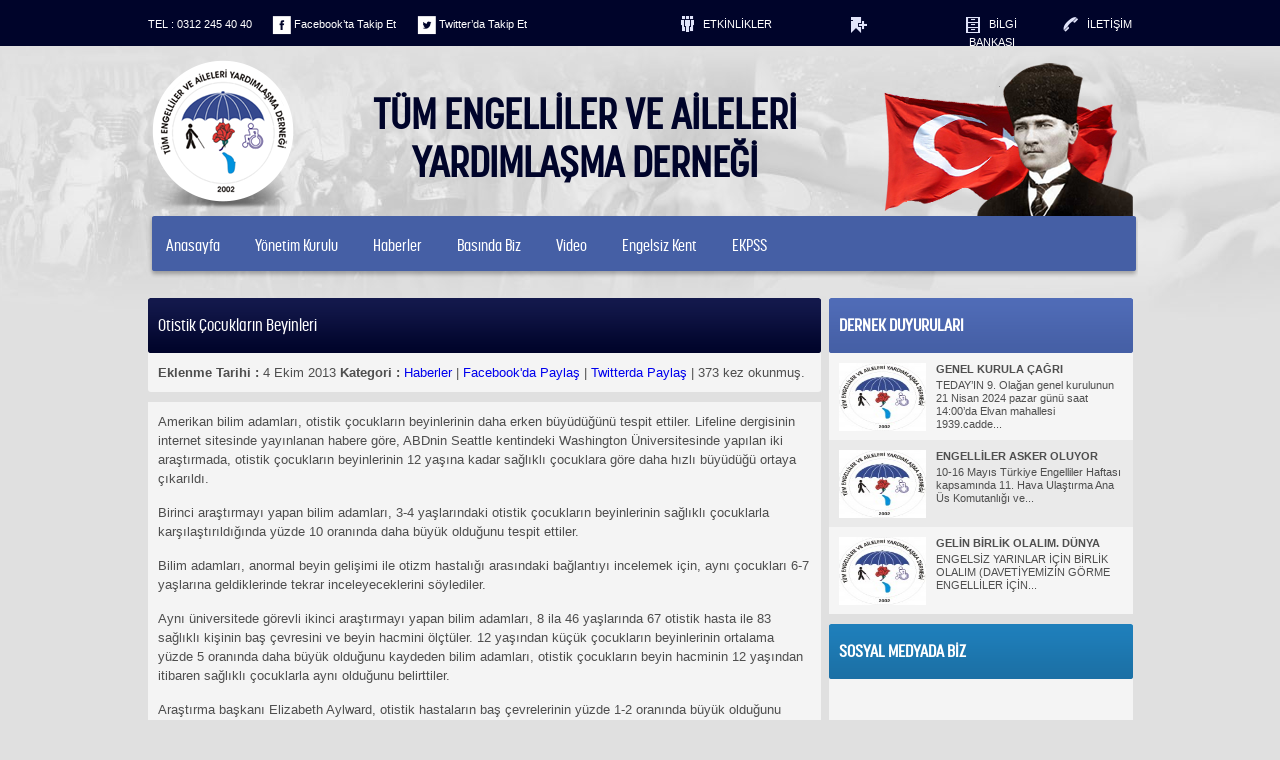

--- FILE ---
content_type: text/html; charset=UTF-8
request_url: https://www.teday.org/otistik-cocuklarin-beyinleri/
body_size: 17200
content:
<!doctype html>
<html>
<head>
<meta charset="utf-8">


	<!-- Styles -->
	<link rel="stylesheet" href="https://www.teday.org/wp-content/themes/dernek/lib/styles/reset.css" type="text/css" />
	<link rel="stylesheet" href="https://www.teday.org/wp-content/themes/dernek/lib/styles/custom.css" type="text/css" />
  
        <!-- Scripts -->

    <!-- Scripts -->
	<script type="text/javascript" src="https://www.teday.org/wp-content/themes/dernek/lib/scripts/jquery.min.js"></script>
    <script type="text/javascript" src="https://www.teday.org/wp-content/themes/dernek/lib/scripts/jquery-ui.min.js"></script>
    <script type="text/javascript" src="https://www.teday.org/wp-content/themes/dernek/lib/scripts/custom.js"></script>


	<style type="text/css">
.duyuru_kutu:nth-child(even) {}
.duyuru_kutu:nth-child(odd){ background-color:#eaeaea}
	</style>

    	<style>img:is([sizes="auto" i], [sizes^="auto," i]) { contain-intrinsic-size: 3000px 1500px }</style>
	
		<!-- All in One SEO 4.9.3 - aioseo.com -->
		<title>Otistik Çocukların Beyinleri | TEDAY TÜM ENGELLİLER VE AİLELERİ YARDIMLAŞMA DERNEĞİ ETİMESGUT ANKARA -</title>
	<meta name="description" content="Otistik Çocukların Beyinleri Amerikan bilim adamları, otistik çocukların beyinlerinin daha erken büyüdüğünü tespit ettiler. Lifeline dergisinin internet sitesinde yayınlanan habere göre, ABDnin Seattle kentindeki Washington Üniv" />
	<meta name="robots" content="max-image-preview:large" />
	<meta name="author" content="admin"/>
	<link rel="canonical" href="https://www.teday.org/otistik-cocuklarin-beyinleri/" />
	<meta name="generator" content="All in One SEO (AIOSEO) 4.9.3" />
		<meta property="og:locale" content="tr_TR" />
		<meta property="og:site_name" content="TEDAY TÜM ENGELLİLER VE AİLELERİ YARDIMLAŞMA DERNEĞİ ETİMESGUT ANKARA - - Engelliler ile ilgili en yeni haber bilgiler ve duyurular yayınlanmaktadır" />
		<meta property="og:type" content="article" />
		<meta property="og:title" content="Otistik Çocukların Beyinleri | TEDAY TÜM ENGELLİLER VE AİLELERİ YARDIMLAŞMA DERNEĞİ ETİMESGUT ANKARA -" />
		<meta property="og:description" content="Otistik Çocukların Beyinleri Amerikan bilim adamları, otistik çocukların beyinlerinin daha erken büyüdüğünü tespit ettiler. Lifeline dergisinin internet sitesinde yayınlanan habere göre, ABDnin Seattle kentindeki Washington Üniv" />
		<meta property="og:url" content="https://www.teday.org/otistik-cocuklarin-beyinleri/" />
		<meta property="article:published_time" content="2013-10-04T20:07:00+00:00" />
		<meta property="article:modified_time" content="2013-10-04T20:07:00+00:00" />
		<meta name="twitter:card" content="summary" />
		<meta name="twitter:title" content="Otistik Çocukların Beyinleri | TEDAY TÜM ENGELLİLER VE AİLELERİ YARDIMLAŞMA DERNEĞİ ETİMESGUT ANKARA -" />
		<meta name="twitter:description" content="Otistik Çocukların Beyinleri Amerikan bilim adamları, otistik çocukların beyinlerinin daha erken büyüdüğünü tespit ettiler. Lifeline dergisinin internet sitesinde yayınlanan habere göre, ABDnin Seattle kentindeki Washington Üniv" />
		<script type="application/ld+json" class="aioseo-schema">
			{"@context":"https:\/\/schema.org","@graph":[{"@type":"BlogPosting","@id":"https:\/\/www.teday.org\/otistik-cocuklarin-beyinleri\/#blogposting","name":"Otistik \u00c7ocuklar\u0131n Beyinleri | TEDAY T\u00dcM ENGELL\u0130LER VE A\u0130LELER\u0130 YARDIMLA\u015eMA DERNE\u011e\u0130 ET\u0130MESGUT ANKARA -","headline":"Otistik \u00c7ocuklar\u0131n Beyinleri","author":{"@id":"https:\/\/www.teday.org\/author\/admin\/#author"},"publisher":{"@id":"https:\/\/www.teday.org\/#organization"},"image":{"@type":"ImageObject","url":"https:\/\/www.teday.org\/wp-content\/uploads\/otistik-cocuklarin-beyinleri-524f1fe365586.jpg","width":123,"height":73},"datePublished":"2013-10-04T23:07:00+03:00","dateModified":"2013-10-04T23:07:00+03:00","inLanguage":"tr-TR","mainEntityOfPage":{"@id":"https:\/\/www.teday.org\/otistik-cocuklarin-beyinleri\/#webpage"},"isPartOf":{"@id":"https:\/\/www.teday.org\/otistik-cocuklarin-beyinleri\/#webpage"},"articleSection":"Haberler, akademi, bebek isimleri, beden dili, bitki, cinsel, doktor, halk, hastal\u0131k, hekim, herbal, ideal weight, ilkyard\u0131m, kalori, kilo, sa\u011fl\u0131k, \u015fifal\u0131 bitkiler, yemek tarifleri"},{"@type":"BreadcrumbList","@id":"https:\/\/www.teday.org\/otistik-cocuklarin-beyinleri\/#breadcrumblist","itemListElement":[{"@type":"ListItem","@id":"https:\/\/www.teday.org#listItem","position":1,"name":"Ev","item":"https:\/\/www.teday.org","nextItem":{"@type":"ListItem","@id":"https:\/\/www.teday.org\/engelli\/haberler\/#listItem","name":"Haberler"}},{"@type":"ListItem","@id":"https:\/\/www.teday.org\/engelli\/haberler\/#listItem","position":2,"name":"Haberler","item":"https:\/\/www.teday.org\/engelli\/haberler\/","nextItem":{"@type":"ListItem","@id":"https:\/\/www.teday.org\/otistik-cocuklarin-beyinleri\/#listItem","name":"Otistik \u00c7ocuklar\u0131n Beyinleri"},"previousItem":{"@type":"ListItem","@id":"https:\/\/www.teday.org#listItem","name":"Ev"}},{"@type":"ListItem","@id":"https:\/\/www.teday.org\/otistik-cocuklarin-beyinleri\/#listItem","position":3,"name":"Otistik \u00c7ocuklar\u0131n Beyinleri","previousItem":{"@type":"ListItem","@id":"https:\/\/www.teday.org\/engelli\/haberler\/#listItem","name":"Haberler"}}]},{"@type":"Organization","@id":"https:\/\/www.teday.org\/#organization","name":"TEDAY T\u00dcM ENGELL\u0130LER VE A\u0130LELER\u0130 YARDIMLA\u015eMA DERNE\u011e\u0130 ET\u0130MESGUT ANKARA -","description":"Engelliler ile ilgili en yeni haber bilgiler ve duyurular yay\u0131nlanmaktad\u0131r","url":"https:\/\/www.teday.org\/"},{"@type":"Person","@id":"https:\/\/www.teday.org\/author\/admin\/#author","url":"https:\/\/www.teday.org\/author\/admin\/","name":"admin"},{"@type":"WebPage","@id":"https:\/\/www.teday.org\/otistik-cocuklarin-beyinleri\/#webpage","url":"https:\/\/www.teday.org\/otistik-cocuklarin-beyinleri\/","name":"Otistik \u00c7ocuklar\u0131n Beyinleri | TEDAY T\u00dcM ENGELL\u0130LER VE A\u0130LELER\u0130 YARDIMLA\u015eMA DERNE\u011e\u0130 ET\u0130MESGUT ANKARA -","description":"Otistik \u00c7ocuklar\u0131n Beyinleri Amerikan bilim adamlar\u0131, otistik \u00e7ocuklar\u0131n beyinlerinin daha erken b\u00fcy\u00fcd\u00fc\u011f\u00fcn\u00fc tespit ettiler. Lifeline dergisinin internet sitesinde yay\u0131nlanan habere g\u00f6re, ABDnin Seattle kentindeki Washington \u00dcniv","inLanguage":"tr-TR","isPartOf":{"@id":"https:\/\/www.teday.org\/#website"},"breadcrumb":{"@id":"https:\/\/www.teday.org\/otistik-cocuklarin-beyinleri\/#breadcrumblist"},"author":{"@id":"https:\/\/www.teday.org\/author\/admin\/#author"},"creator":{"@id":"https:\/\/www.teday.org\/author\/admin\/#author"},"image":{"@type":"ImageObject","url":"https:\/\/www.teday.org\/wp-content\/uploads\/otistik-cocuklarin-beyinleri-524f1fe365586.jpg","@id":"https:\/\/www.teday.org\/otistik-cocuklarin-beyinleri\/#mainImage","width":123,"height":73},"primaryImageOfPage":{"@id":"https:\/\/www.teday.org\/otistik-cocuklarin-beyinleri\/#mainImage"},"datePublished":"2013-10-04T23:07:00+03:00","dateModified":"2013-10-04T23:07:00+03:00"},{"@type":"WebSite","@id":"https:\/\/www.teday.org\/#website","url":"https:\/\/www.teday.org\/","name":"TEDAY T\u00dcM ENGELL\u0130LER VE A\u0130LELER\u0130 YARDIMLA\u015eMA DERNE\u011e\u0130 ET\u0130MESGUT ANKARA -","description":"Engelliler ile ilgili en yeni haber bilgiler ve duyurular yay\u0131nlanmaktad\u0131r","inLanguage":"tr-TR","publisher":{"@id":"https:\/\/www.teday.org\/#organization"}}]}
		</script>
		<!-- All in One SEO -->

<link rel="alternate" type="application/rss+xml" title="TEDAY TÜM ENGELLİLER VE AİLELERİ YARDIMLAŞMA DERNEĞİ ETİMESGUT ANKARA - &raquo; Otistik Çocukların Beyinleri yorum akışı" href="https://www.teday.org/otistik-cocuklarin-beyinleri/feed/" />
<script type="text/javascript">
/* <![CDATA[ */
window._wpemojiSettings = {"baseUrl":"https:\/\/s.w.org\/images\/core\/emoji\/15.0.3\/72x72\/","ext":".png","svgUrl":"https:\/\/s.w.org\/images\/core\/emoji\/15.0.3\/svg\/","svgExt":".svg","source":{"concatemoji":"https:\/\/www.teday.org\/wp-includes\/js\/wp-emoji-release.min.js?ver=6.7.4"}};
/*! This file is auto-generated */
!function(i,n){var o,s,e;function c(e){try{var t={supportTests:e,timestamp:(new Date).valueOf()};sessionStorage.setItem(o,JSON.stringify(t))}catch(e){}}function p(e,t,n){e.clearRect(0,0,e.canvas.width,e.canvas.height),e.fillText(t,0,0);var t=new Uint32Array(e.getImageData(0,0,e.canvas.width,e.canvas.height).data),r=(e.clearRect(0,0,e.canvas.width,e.canvas.height),e.fillText(n,0,0),new Uint32Array(e.getImageData(0,0,e.canvas.width,e.canvas.height).data));return t.every(function(e,t){return e===r[t]})}function u(e,t,n){switch(t){case"flag":return n(e,"\ud83c\udff3\ufe0f\u200d\u26a7\ufe0f","\ud83c\udff3\ufe0f\u200b\u26a7\ufe0f")?!1:!n(e,"\ud83c\uddfa\ud83c\uddf3","\ud83c\uddfa\u200b\ud83c\uddf3")&&!n(e,"\ud83c\udff4\udb40\udc67\udb40\udc62\udb40\udc65\udb40\udc6e\udb40\udc67\udb40\udc7f","\ud83c\udff4\u200b\udb40\udc67\u200b\udb40\udc62\u200b\udb40\udc65\u200b\udb40\udc6e\u200b\udb40\udc67\u200b\udb40\udc7f");case"emoji":return!n(e,"\ud83d\udc26\u200d\u2b1b","\ud83d\udc26\u200b\u2b1b")}return!1}function f(e,t,n){var r="undefined"!=typeof WorkerGlobalScope&&self instanceof WorkerGlobalScope?new OffscreenCanvas(300,150):i.createElement("canvas"),a=r.getContext("2d",{willReadFrequently:!0}),o=(a.textBaseline="top",a.font="600 32px Arial",{});return e.forEach(function(e){o[e]=t(a,e,n)}),o}function t(e){var t=i.createElement("script");t.src=e,t.defer=!0,i.head.appendChild(t)}"undefined"!=typeof Promise&&(o="wpEmojiSettingsSupports",s=["flag","emoji"],n.supports={everything:!0,everythingExceptFlag:!0},e=new Promise(function(e){i.addEventListener("DOMContentLoaded",e,{once:!0})}),new Promise(function(t){var n=function(){try{var e=JSON.parse(sessionStorage.getItem(o));if("object"==typeof e&&"number"==typeof e.timestamp&&(new Date).valueOf()<e.timestamp+604800&&"object"==typeof e.supportTests)return e.supportTests}catch(e){}return null}();if(!n){if("undefined"!=typeof Worker&&"undefined"!=typeof OffscreenCanvas&&"undefined"!=typeof URL&&URL.createObjectURL&&"undefined"!=typeof Blob)try{var e="postMessage("+f.toString()+"("+[JSON.stringify(s),u.toString(),p.toString()].join(",")+"));",r=new Blob([e],{type:"text/javascript"}),a=new Worker(URL.createObjectURL(r),{name:"wpTestEmojiSupports"});return void(a.onmessage=function(e){c(n=e.data),a.terminate(),t(n)})}catch(e){}c(n=f(s,u,p))}t(n)}).then(function(e){for(var t in e)n.supports[t]=e[t],n.supports.everything=n.supports.everything&&n.supports[t],"flag"!==t&&(n.supports.everythingExceptFlag=n.supports.everythingExceptFlag&&n.supports[t]);n.supports.everythingExceptFlag=n.supports.everythingExceptFlag&&!n.supports.flag,n.DOMReady=!1,n.readyCallback=function(){n.DOMReady=!0}}).then(function(){return e}).then(function(){var e;n.supports.everything||(n.readyCallback(),(e=n.source||{}).concatemoji?t(e.concatemoji):e.wpemoji&&e.twemoji&&(t(e.twemoji),t(e.wpemoji)))}))}((window,document),window._wpemojiSettings);
/* ]]> */
</script>
<style id='wp-emoji-styles-inline-css' type='text/css'>

	img.wp-smiley, img.emoji {
		display: inline !important;
		border: none !important;
		box-shadow: none !important;
		height: 1em !important;
		width: 1em !important;
		margin: 0 0.07em !important;
		vertical-align: -0.1em !important;
		background: none !important;
		padding: 0 !important;
	}
</style>
<link rel='stylesheet' id='wp-block-library-css' href='https://www.teday.org/wp-includes/css/dist/block-library/style.min.css?ver=6.7.4' type='text/css' media='all' />
<link rel='stylesheet' id='aioseo/css/src/vue/standalone/blocks/table-of-contents/global.scss-css' href='https://www.teday.org/wp-content/plugins/all-in-one-seo-pack/dist/Lite/assets/css/table-of-contents/global.e90f6d47.css?ver=4.9.3' type='text/css' media='all' />
<style id='classic-theme-styles-inline-css' type='text/css'>
/*! This file is auto-generated */
.wp-block-button__link{color:#fff;background-color:#32373c;border-radius:9999px;box-shadow:none;text-decoration:none;padding:calc(.667em + 2px) calc(1.333em + 2px);font-size:1.125em}.wp-block-file__button{background:#32373c;color:#fff;text-decoration:none}
</style>
<style id='global-styles-inline-css' type='text/css'>
:root{--wp--preset--aspect-ratio--square: 1;--wp--preset--aspect-ratio--4-3: 4/3;--wp--preset--aspect-ratio--3-4: 3/4;--wp--preset--aspect-ratio--3-2: 3/2;--wp--preset--aspect-ratio--2-3: 2/3;--wp--preset--aspect-ratio--16-9: 16/9;--wp--preset--aspect-ratio--9-16: 9/16;--wp--preset--color--black: #000000;--wp--preset--color--cyan-bluish-gray: #abb8c3;--wp--preset--color--white: #ffffff;--wp--preset--color--pale-pink: #f78da7;--wp--preset--color--vivid-red: #cf2e2e;--wp--preset--color--luminous-vivid-orange: #ff6900;--wp--preset--color--luminous-vivid-amber: #fcb900;--wp--preset--color--light-green-cyan: #7bdcb5;--wp--preset--color--vivid-green-cyan: #00d084;--wp--preset--color--pale-cyan-blue: #8ed1fc;--wp--preset--color--vivid-cyan-blue: #0693e3;--wp--preset--color--vivid-purple: #9b51e0;--wp--preset--gradient--vivid-cyan-blue-to-vivid-purple: linear-gradient(135deg,rgba(6,147,227,1) 0%,rgb(155,81,224) 100%);--wp--preset--gradient--light-green-cyan-to-vivid-green-cyan: linear-gradient(135deg,rgb(122,220,180) 0%,rgb(0,208,130) 100%);--wp--preset--gradient--luminous-vivid-amber-to-luminous-vivid-orange: linear-gradient(135deg,rgba(252,185,0,1) 0%,rgba(255,105,0,1) 100%);--wp--preset--gradient--luminous-vivid-orange-to-vivid-red: linear-gradient(135deg,rgba(255,105,0,1) 0%,rgb(207,46,46) 100%);--wp--preset--gradient--very-light-gray-to-cyan-bluish-gray: linear-gradient(135deg,rgb(238,238,238) 0%,rgb(169,184,195) 100%);--wp--preset--gradient--cool-to-warm-spectrum: linear-gradient(135deg,rgb(74,234,220) 0%,rgb(151,120,209) 20%,rgb(207,42,186) 40%,rgb(238,44,130) 60%,rgb(251,105,98) 80%,rgb(254,248,76) 100%);--wp--preset--gradient--blush-light-purple: linear-gradient(135deg,rgb(255,206,236) 0%,rgb(152,150,240) 100%);--wp--preset--gradient--blush-bordeaux: linear-gradient(135deg,rgb(254,205,165) 0%,rgb(254,45,45) 50%,rgb(107,0,62) 100%);--wp--preset--gradient--luminous-dusk: linear-gradient(135deg,rgb(255,203,112) 0%,rgb(199,81,192) 50%,rgb(65,88,208) 100%);--wp--preset--gradient--pale-ocean: linear-gradient(135deg,rgb(255,245,203) 0%,rgb(182,227,212) 50%,rgb(51,167,181) 100%);--wp--preset--gradient--electric-grass: linear-gradient(135deg,rgb(202,248,128) 0%,rgb(113,206,126) 100%);--wp--preset--gradient--midnight: linear-gradient(135deg,rgb(2,3,129) 0%,rgb(40,116,252) 100%);--wp--preset--font-size--small: 13px;--wp--preset--font-size--medium: 20px;--wp--preset--font-size--large: 36px;--wp--preset--font-size--x-large: 42px;--wp--preset--spacing--20: 0.44rem;--wp--preset--spacing--30: 0.67rem;--wp--preset--spacing--40: 1rem;--wp--preset--spacing--50: 1.5rem;--wp--preset--spacing--60: 2.25rem;--wp--preset--spacing--70: 3.38rem;--wp--preset--spacing--80: 5.06rem;--wp--preset--shadow--natural: 6px 6px 9px rgba(0, 0, 0, 0.2);--wp--preset--shadow--deep: 12px 12px 50px rgba(0, 0, 0, 0.4);--wp--preset--shadow--sharp: 6px 6px 0px rgba(0, 0, 0, 0.2);--wp--preset--shadow--outlined: 6px 6px 0px -3px rgba(255, 255, 255, 1), 6px 6px rgba(0, 0, 0, 1);--wp--preset--shadow--crisp: 6px 6px 0px rgba(0, 0, 0, 1);}:where(.is-layout-flex){gap: 0.5em;}:where(.is-layout-grid){gap: 0.5em;}body .is-layout-flex{display: flex;}.is-layout-flex{flex-wrap: wrap;align-items: center;}.is-layout-flex > :is(*, div){margin: 0;}body .is-layout-grid{display: grid;}.is-layout-grid > :is(*, div){margin: 0;}:where(.wp-block-columns.is-layout-flex){gap: 2em;}:where(.wp-block-columns.is-layout-grid){gap: 2em;}:where(.wp-block-post-template.is-layout-flex){gap: 1.25em;}:where(.wp-block-post-template.is-layout-grid){gap: 1.25em;}.has-black-color{color: var(--wp--preset--color--black) !important;}.has-cyan-bluish-gray-color{color: var(--wp--preset--color--cyan-bluish-gray) !important;}.has-white-color{color: var(--wp--preset--color--white) !important;}.has-pale-pink-color{color: var(--wp--preset--color--pale-pink) !important;}.has-vivid-red-color{color: var(--wp--preset--color--vivid-red) !important;}.has-luminous-vivid-orange-color{color: var(--wp--preset--color--luminous-vivid-orange) !important;}.has-luminous-vivid-amber-color{color: var(--wp--preset--color--luminous-vivid-amber) !important;}.has-light-green-cyan-color{color: var(--wp--preset--color--light-green-cyan) !important;}.has-vivid-green-cyan-color{color: var(--wp--preset--color--vivid-green-cyan) !important;}.has-pale-cyan-blue-color{color: var(--wp--preset--color--pale-cyan-blue) !important;}.has-vivid-cyan-blue-color{color: var(--wp--preset--color--vivid-cyan-blue) !important;}.has-vivid-purple-color{color: var(--wp--preset--color--vivid-purple) !important;}.has-black-background-color{background-color: var(--wp--preset--color--black) !important;}.has-cyan-bluish-gray-background-color{background-color: var(--wp--preset--color--cyan-bluish-gray) !important;}.has-white-background-color{background-color: var(--wp--preset--color--white) !important;}.has-pale-pink-background-color{background-color: var(--wp--preset--color--pale-pink) !important;}.has-vivid-red-background-color{background-color: var(--wp--preset--color--vivid-red) !important;}.has-luminous-vivid-orange-background-color{background-color: var(--wp--preset--color--luminous-vivid-orange) !important;}.has-luminous-vivid-amber-background-color{background-color: var(--wp--preset--color--luminous-vivid-amber) !important;}.has-light-green-cyan-background-color{background-color: var(--wp--preset--color--light-green-cyan) !important;}.has-vivid-green-cyan-background-color{background-color: var(--wp--preset--color--vivid-green-cyan) !important;}.has-pale-cyan-blue-background-color{background-color: var(--wp--preset--color--pale-cyan-blue) !important;}.has-vivid-cyan-blue-background-color{background-color: var(--wp--preset--color--vivid-cyan-blue) !important;}.has-vivid-purple-background-color{background-color: var(--wp--preset--color--vivid-purple) !important;}.has-black-border-color{border-color: var(--wp--preset--color--black) !important;}.has-cyan-bluish-gray-border-color{border-color: var(--wp--preset--color--cyan-bluish-gray) !important;}.has-white-border-color{border-color: var(--wp--preset--color--white) !important;}.has-pale-pink-border-color{border-color: var(--wp--preset--color--pale-pink) !important;}.has-vivid-red-border-color{border-color: var(--wp--preset--color--vivid-red) !important;}.has-luminous-vivid-orange-border-color{border-color: var(--wp--preset--color--luminous-vivid-orange) !important;}.has-luminous-vivid-amber-border-color{border-color: var(--wp--preset--color--luminous-vivid-amber) !important;}.has-light-green-cyan-border-color{border-color: var(--wp--preset--color--light-green-cyan) !important;}.has-vivid-green-cyan-border-color{border-color: var(--wp--preset--color--vivid-green-cyan) !important;}.has-pale-cyan-blue-border-color{border-color: var(--wp--preset--color--pale-cyan-blue) !important;}.has-vivid-cyan-blue-border-color{border-color: var(--wp--preset--color--vivid-cyan-blue) !important;}.has-vivid-purple-border-color{border-color: var(--wp--preset--color--vivid-purple) !important;}.has-vivid-cyan-blue-to-vivid-purple-gradient-background{background: var(--wp--preset--gradient--vivid-cyan-blue-to-vivid-purple) !important;}.has-light-green-cyan-to-vivid-green-cyan-gradient-background{background: var(--wp--preset--gradient--light-green-cyan-to-vivid-green-cyan) !important;}.has-luminous-vivid-amber-to-luminous-vivid-orange-gradient-background{background: var(--wp--preset--gradient--luminous-vivid-amber-to-luminous-vivid-orange) !important;}.has-luminous-vivid-orange-to-vivid-red-gradient-background{background: var(--wp--preset--gradient--luminous-vivid-orange-to-vivid-red) !important;}.has-very-light-gray-to-cyan-bluish-gray-gradient-background{background: var(--wp--preset--gradient--very-light-gray-to-cyan-bluish-gray) !important;}.has-cool-to-warm-spectrum-gradient-background{background: var(--wp--preset--gradient--cool-to-warm-spectrum) !important;}.has-blush-light-purple-gradient-background{background: var(--wp--preset--gradient--blush-light-purple) !important;}.has-blush-bordeaux-gradient-background{background: var(--wp--preset--gradient--blush-bordeaux) !important;}.has-luminous-dusk-gradient-background{background: var(--wp--preset--gradient--luminous-dusk) !important;}.has-pale-ocean-gradient-background{background: var(--wp--preset--gradient--pale-ocean) !important;}.has-electric-grass-gradient-background{background: var(--wp--preset--gradient--electric-grass) !important;}.has-midnight-gradient-background{background: var(--wp--preset--gradient--midnight) !important;}.has-small-font-size{font-size: var(--wp--preset--font-size--small) !important;}.has-medium-font-size{font-size: var(--wp--preset--font-size--medium) !important;}.has-large-font-size{font-size: var(--wp--preset--font-size--large) !important;}.has-x-large-font-size{font-size: var(--wp--preset--font-size--x-large) !important;}
:where(.wp-block-post-template.is-layout-flex){gap: 1.25em;}:where(.wp-block-post-template.is-layout-grid){gap: 1.25em;}
:where(.wp-block-columns.is-layout-flex){gap: 2em;}:where(.wp-block-columns.is-layout-grid){gap: 2em;}
:root :where(.wp-block-pullquote){font-size: 1.5em;line-height: 1.6;}
</style>
<link rel='stylesheet' id='BNSFC-Style-css' href='https://www.teday.org/wp-content/plugins/bns-featured-category/bnsfc-style.css?ver=2.8.2' type='text/css' media='screen' />
<link rel='stylesheet' id='wp-polls-css' href='https://www.teday.org/wp-content/plugins/wp-polls/polls-css.css?ver=2.77.3' type='text/css' media='all' />
<style id='wp-polls-inline-css' type='text/css'>
.wp-polls .pollbar {
	margin: 1px;
	font-size: 6px;
	line-height: 8px;
	height: 8px;
	background-image: url('https://www.teday.org/wp-content/plugins/wp-polls/images/default/pollbg.gif');
	border: 1px solid #c8c8c8;
}

</style>
<script type="text/javascript" src="https://www.teday.org/wp-content/plugins/wp-letsencrypt-ssl/admin/js/jsredirect.js?ver=7.8.5.8" id="wpen-jsredirect-js"></script>
<script type="text/javascript" src="https://www.teday.org/wp-includes/js/jquery/jquery.min.js?ver=3.7.1" id="jquery-core-js"></script>
<script type="text/javascript" src="https://www.teday.org/wp-includes/js/jquery/jquery-migrate.min.js?ver=3.4.1" id="jquery-migrate-js"></script>
<link rel="https://api.w.org/" href="https://www.teday.org/wp-json/" /><link rel="alternate" title="JSON" type="application/json" href="https://www.teday.org/wp-json/wp/v2/posts/13208" /><link rel="EditURI" type="application/rsd+xml" title="RSD" href="https://www.teday.org/xmlrpc.php?rsd" />
<meta name="generator" content="WordPress 6.7.4" />
<link rel='shortlink' href='https://www.teday.org/?p=13208' />
<link rel="alternate" title="oEmbed (JSON)" type="application/json+oembed" href="https://www.teday.org/wp-json/oembed/1.0/embed?url=https%3A%2F%2Fwww.teday.org%2Fotistik-cocuklarin-beyinleri%2F" />
<link rel="alternate" title="oEmbed (XML)" type="text/xml+oembed" href="https://www.teday.org/wp-json/oembed/1.0/embed?url=https%3A%2F%2Fwww.teday.org%2Fotistik-cocuklarin-beyinleri%2F&#038;format=xml" />

</head>

<body>

<div class="header">

	<div class="header_ici">
    
    	<div class="tel"> TEL : 0312 245 40 40 </div> <!--tel end-->
        
        <div class="face"> <a href="https://www.facebook.com/pages/Teday-T%C3%BCm-Engelliler-Derne%C4%9Fi-Resmi-Facebook-Sayfas%C4%B1/201110846578735?fref=ts"> <img src="https://www.teday.org/wp-content/themes/dernek/lib/images/face.png"> Facebook’ta Takip Et</a>  </div><!--face end-->
        
        <div class="twitter"> <a href="https://twitter.com/TEDAYENGELLiLER"> <img src="https://www.teday.org/wp-content/themes/dernek/lib/images/twitter.png"> Twitter’da Takip Et</a>  </div><!--twitter end-->
        
        <div class="etkinlik"> <a href="http://www.teday.org/engelli/etkinliklerimiz/"> <img src="https://www.teday.org/wp-content/themes/dernek/lib/images/etkinlik.png"> &nbsp; ETKİNLİKLER</a>  </div><!--etkinlik end-->
     <div class="ziyaret"> <a href="http://www.teday.org/ziyaretci-defteri/"> <img src="https://www.teday.org/wp-content/themes/dernek/lib/images/ziyaret.png"> &nbsp; </a>  </div><!--ziyaret end-->
           <div class="bilgi"> <a href="http://www.teday.org/engelliler-icin-sikca-sorulan-sorular/"> <img src="https://www.teday.org/wp-content/themes/dernek/lib/images/bilgi.png"> &nbsp; BİLGİ BANKASI</a>  </div><!--bilgi end-->
        
        <div class="iletisim"> <a href="http://www.teday.org/iletisim/"> <img src="https://www.teday.org/wp-content/themes/dernek/lib/images/phone.png"> &nbsp; İLETİŞİM </a> </div><!--iletisim end-->
    
    </div> <!--header ici end-->

</div> <!--header end-->

<div class="ana_kutu">

<div class="ust_kutu">
    
    	<div class="logo">
        <a href="https://www.teday.org/"> <img src="https://www.teday.org/wp-content/themes/dernek/lib/images/logo.png"> </a>
        </div> <!--logo end-->
    
    	<div class="site_isim">
        
        TÜM ENGELLİLER VE AİLELERİ <br> YARDIMLAŞMA DERNEĞİ
        
        </div> <!--site isim end-->
        
        <div class="ataturk">
        <img src="https://www.teday.org/wp-content/themes/dernek/lib/images/ataturk.png" alt="">
        </div> <!--ataturk end-->
    
    </div> <!--ust kutu-->
    
  <div class="menu">
    
    <ul>
     <li id="menu-item-11593" class="menu-item menu-item-type-custom menu-item-object-custom menu-item-home menu-item-11593"><a href="http://www.teday.org/">Anasayfa</a></li>
<li id="menu-item-12132" class="menu-item menu-item-type-post_type menu-item-object-page menu-item-12132"><a href="https://www.teday.org/hakkinda/">Yönetim Kurulu</a></li>
<li id="menu-item-207" class="menu-item menu-item-type-taxonomy menu-item-object-category current-post-ancestor current-menu-parent current-post-parent menu-item-has-children menu-item-207"><a href="https://www.teday.org/engelli/haberler/">Haberler</a>
<ul class="sub-menu">
	<li id="menu-item-208" class="menu-item menu-item-type-taxonomy menu-item-object-category menu-item-208"><a href="https://www.teday.org/engelli/duyurular/">Duyurular</a></li>
</ul>
</li>
<li id="menu-item-8709" class="menu-item menu-item-type-custom menu-item-object-custom menu-item-has-children menu-item-8709"><a href="http://www.google.com.tr/search?q=teday+engelli+haberleri&#038;hl=tr&#038;rlz=1W1SKPT_trTR432&#038;sa=X&#038;ei=lbrPT-2CB86r-gbDs8DuCw&#038;ved=0CA4QpwUoBg&#038;source=lnt&#038;tbs=cdr%3A1%2Ccd_min%3A23+5+2004%2Ccd_max%3A23+5+2012&#038;tbm=">Basında Biz</a>
<ul class="sub-menu">
	<li id="menu-item-1124" class="menu-item menu-item-type-post_type menu-item-object-page menu-item-1124"><a href="https://www.teday.org/basin-icin-medya/">Basın için</a></li>
</ul>
</li>
<li id="menu-item-1267" class="menu-item menu-item-type-taxonomy menu-item-object-category menu-item-1267"><a href="https://www.teday.org/engelli/engelliler-video/">Video</a></li>
<li id="menu-item-10216" class="menu-item menu-item-type-custom menu-item-object-custom menu-item-has-children menu-item-10216"><a href="http://engelsizkent.org/">Engelsiz Kent</a>
<ul class="sub-menu">
	<li id="menu-item-10254" class="menu-item menu-item-type-custom menu-item-object-custom menu-item-10254"><a href="http://www.teday.org/engelsiz-kent-ankara/">Ankarada Engelsiz Alanlar</a></li>
	<li id="menu-item-10255" class="menu-item menu-item-type-custom menu-item-object-custom menu-item-10255"><a href="http://www.teday.org/engelsiz-kent-etimesgut/">Etimesgutda Engelsiz Alanlar</a></li>
	<li id="menu-item-10217" class="menu-item menu-item-type-custom menu-item-object-custom menu-item-10217"><a href="http://engelsizkent.org/tasarim-rehberi/kaldirimlar/">Kaldırımlar</a></li>
	<li id="menu-item-10218" class="menu-item menu-item-type-custom menu-item-object-custom menu-item-10218"><a href="http://engelsizkent.org/tasarim-rehberi/rampalar/">Rampalar</a></li>
	<li id="menu-item-10219" class="menu-item menu-item-type-custom menu-item-object-custom menu-item-10219"><a href="http://engelsizkent.org/tasarim-rehberi/merdivenler/">Merdivenler</a></li>
	<li id="menu-item-10220" class="menu-item menu-item-type-custom menu-item-object-custom menu-item-10220"><a href="http://engelsizkent.org/tasarim-rehberi/yaya-gecitleri/">Yaya Geçitleri</a></li>
	<li id="menu-item-10221" class="menu-item menu-item-type-custom menu-item-object-custom menu-item-10221"><a href="http://engelsizkent.org/tasarim-rehberi/kent-mobilyalari/">Kent Mobilyaları</a></li>
	<li id="menu-item-10222" class="menu-item menu-item-type-custom menu-item-object-custom menu-item-10222"><a href="http://engelsizkent.org/tasarim-rehberi/isaret-ve-isaretlemeler/">İşaret ve İşaretlemeler</a></li>
	<li id="menu-item-10223" class="menu-item menu-item-type-custom menu-item-object-custom menu-item-10223"><a href="http://engelsizkent.org/tasarim-rehberi/otopark-alanlari/">Otopark Alanları</a></li>
	<li id="menu-item-10224" class="menu-item menu-item-type-custom menu-item-object-custom menu-item-10224"><a href="http://engelsizkent.org/tasarim-rehberi/duraklar/">Duraklar</a></li>
	<li id="menu-item-10225" class="menu-item menu-item-type-custom menu-item-object-custom menu-item-10225"><a href="http://engelsizkent.org/tasarim-rehberi/bina-girisleri/">Bina Girişleri</a></li>
</ul>
</li>
<li id="menu-item-11649" class="menu-item menu-item-type-taxonomy menu-item-object-category menu-item-11649"><a href="https://www.teday.org/engelli/ekpss-kilavuzu/">EKPSS</a></li>
    </ul>
    
    </div> <!--menu end-->
<div class="sol_ana_kutu">
	<div class="detay_baslik">
    
    	<h1>Otistik Çocukların Beyinleri</h1>
    
    </div> <!--detay_baslik end-->

    <div class="detay_icerik">
    <strong>Eklenme Tarihi : </strong>4 Ekim  2013    <strong>Kategori :</strong> <a href="https://www.teday.org/engelli/haberler/" rel="category tag">Haberler</a> | 
    <a href="http://www.facebook.com/sharer.php?u=https://www.teday.org/otistik-cocuklarin-beyinleri/&t=Otistik Çocukların Beyinleri" target="blank">Facebook'da Payla&#351;</a>  | 
<a href="https://twitter.com/intent/tweet?original_referer=https://www.teday.org/otistik-cocuklarin-beyinleri/%2F&text=%20&tw_p=tweetbutton&url=https://www.teday.org/otistik-cocuklarin-beyinleri/" target="blank">Twitterda Payla&#351;</a>  | 
 373 kez okunmuş.
    </div> <!--detay_icerik end-->
    
    <div class="detay_icerik">
 		

	<p>Amerikan bilim adamları, otistik çocukların beyinlerinin daha erken büyüdüğünü tespit ettiler.  Lifeline dergisinin internet sitesinde yayınlanan habere göre, ABDnin Seattle kentindeki Washington Üniversitesinde yapılan iki araştırmada, otistik çocukların beyinlerinin 12 yaşına kadar sağlıklı çocuklara göre daha hızlı büyüdüğü ortaya çıkarıldı.  </p>
<p>Birinci araştırmayı yapan bilim adamları, 3-4 yaşlarındaki otistik çocukların beyinlerinin sağlıklı çocuklarla karşılaştırıldığında yüzde 10 oranında daha büyük olduğunu tespit ettiler. </p>
<p>Bilim adamları, anormal beyin gelişimi ile otizm hastalığı arasındaki bağlantıyı incelemek için, aynı çocukları 6-7 yaşlarına geldiklerinde tekrar inceleyeceklerini söylediler.  </p>
<p>Aynı üniversitede görevli ikinci araştırmayı yapan bilim adamları, 8 ila 46 yaşlarında 67 otistik hasta ile 83 sağlıklı kişinin baş çevresini ve beyin hacmini ölçtüler. 12 yaşından küçük çocukların beyinlerinin ortalama yüzde 5 oranında daha büyük olduğunu kaydeden bilim adamları, otistik çocukların beyin hacminin 12 yaşından itibaren sağlıklı çocuklarla aynı olduğunu belirttiler.  </p>
<p>Araştırma başkanı Elizabeth Aylward, otistik hastaların baş çevrelerinin yüzde 1-2 oranında büyük olduğunu söyledi. </p>
<p>Aylward, otistik çocukların beyinlerinin aşırı büyümesinin, sinir hücrelerinin sayısının normalden fazla olmasından kaynaklanabileceğini kaydetti.</p>
   
	
	
	    </div> <!--detay_icerik end-->
    

    
    <div class="detay_icerik">
    
    	
<!-- You can start editing here. -->
<div id="commentsbox">

			<!-- If comments are open, but there are no comments. -->

	 

<div id="comment-form">
<div id="respond">



<div class="cancel-comment-reply">
	<small><a rel="nofollow" id="cancel-comment-reply-link" href="/otistik-cocuklarin-beyinleri/#respond" style="display:none;">Cevabı iptal etmek için tıklayın.</a></small>
</div>


<form action="https://www.teday.org/wp-comments-post.php" method="post" id="commentform">

<div style="clear:both"></div>


<input type="text" name="author" class="yorum_input" size="22" tabindex="1" value="Adınız: " size="22" tabindex="1"  onblur="if(this.value.length == 0) this.value='Adınız: ';" onclick="if(this.value == 'Adınız: ') this.value='';" />

<input type="text" name="email" class="yorum_input"  size="22" tabindex="2" value="E-Mail Adresiniz:"   onblur="if(this.value.length == 0) this.value='E-Mail Adresiniz:';" onclick="if(this.value == 'E-Mail Adresiniz:') this.value='';"/>





<textarea name="comment" class="yorum_alan" cols="100%" rows="10" tabindex="4" ></textarea><br />


 <input t name="submit" type="submit"  class="gonder" value=" ">
<input type='hidden' name='comment_post_ID' value='13208' id='comment_post_ID' />
<input type='hidden' name='comment_parent' id='comment_parent' value='0' />
<p style="display: none;"><input type="hidden" id="akismet_comment_nonce" name="akismet_comment_nonce" value="8687a423c1" /></p><p style="display: none !important;" class="akismet-fields-container" data-prefix="ak_"><label>&#916;<textarea name="ak_hp_textarea" cols="45" rows="8" maxlength="100"></textarea></label><input type="hidden" id="ak_js_1" name="ak_js" value="211"/><script>document.getElementById( "ak_js_1" ).setAttribute( "value", ( new Date() ).getTime() );</script></p>
</form>

</div>
</div>

</div>    
    </div> <!--detay icerik end-->

</div> <!--sol ana kutu end-->
        
<div class="sag_ana_kutu">

	<div class="duyurular">
    
    <div class="duyuru_baslik">
    
    <a href="http://www.teday.org/engelli/duyurular/"> DERNEK DUYURULARI </a>
    
    </div> <!--duyuru baslik end-->
    
    <div class="duyuru_kutu">
    
    	<div class="resim">        
			<a href="https://www.teday.org/genel-kurula-cagri/"> 
								<img src="https://www.teday.org/wp-content/themes/dernek/images/resimyok.jpg" alt="GENEL KURULA ÇAĞRI" width="87" height="68" alt="GENEL KURULA ÇAĞRI"/>
							</a> 
        </div> <!--resim end-->
        
        <div class="metin">
         
        	<h1> <a href="https://www.teday.org/genel-kurula-cagri/" title="GENEL KURULA ÇAĞRI">GENEL KURULA ÇAĞRI</a></h1>
            
           <a href="https://www.teday.org/genel-kurula-cagri/">
TEDAY’IN 9. Olağan genel kurulunun 21 Nisan 2024 pazar günü saat 14:00’da Elvan mahallesi 1939.cadde...</a>
                
        </div> <!--metin end-->

	</div> <!--duyuru kutu end-->

   
    <div class="duyuru_kutu">
    
    	<div class="resim">        
			<a href="https://www.teday.org/engelliler-asker-oluyor/"> 
								<img src="https://www.teday.org/wp-content/themes/dernek/images/resimyok.jpg" alt="ENGELLİLER ASKER OLUYOR" width="87" height="68" alt="ENGELLİLER ASKER OLUYOR"/>
							</a> 
        </div> <!--resim end-->
        
        <div class="metin">
         
        	<h1> <a href="https://www.teday.org/engelliler-asker-oluyor/" title="ENGELLİLER ASKER OLUYOR">ENGELLİLER ASKER OLUYOR</a></h1>
            
           <a href="https://www.teday.org/engelliler-asker-oluyor/">
10-16 Mayıs Türkiye Engelliler Haftası kapsamında 11. Hava Ulaştırma Ana Üs Komutanlığı ve...</a>
                
        </div> <!--metin end-->

	</div> <!--duyuru kutu end-->

   
    <div class="duyuru_kutu">
    
    	<div class="resim">        
			<a href="https://www.teday.org/gelin-birlik-olalim-dunya-engelliler-gunu-etkinligimize-davetlisiniz/"> 
								<img src="https://www.teday.org/wp-content/themes/dernek/images/resimyok.jpg" alt="GELİN BİRLİK OLALIM. DÜNYA ENGELLİLER GÜNÜ ETKİNLİĞİMİZE DAVETLİSİNİZ." width="87" height="68" alt="GELİN BİRLİK OLALIM. DÜNYA ENGELLİLER GÜNÜ ETKİNLİĞİMİZE DAVETLİSİNİZ."/>
							</a> 
        </div> <!--resim end-->
        
        <div class="metin">
         
        	<h1> <a href="https://www.teday.org/gelin-birlik-olalim-dunya-engelliler-gunu-etkinligimize-davetlisiniz/" title="GELİN BİRLİK OLALIM. DÜNYA ENGELLİLER GÜNÜ ETKİNLİĞİMİZE DAVETLİSİNİZ.">GELİN BİRLİK OLALIM. DÜNYA ENGELLİLER GÜNÜ ETKİNLİĞİMİZE DAVETLİSİNİZ.</a></h1>
            
           <a href="https://www.teday.org/gelin-birlik-olalim-dunya-engelliler-gunu-etkinligimize-davetlisiniz/">






ENGELSİZ YARINLAR İÇİN BİRLİK OLALIM       (DAVETİYEMİZİN GÖRME ENGELLİLER İÇİN...</a>
                
        </div> <!--metin end-->

	</div> <!--duyuru kutu end-->

   

	</div> <!--duyurular end-->
    
    <div class="mesaj">
    
		<div class="mesaj_baslik">
        
        <a href="#"> SOSYAL MEDYADA BİZ</a>
        
        </div> <!--mesaj baslik-->

		<div class="mesaj_metin">
<iframe src="//www.facebook.com/plugins/likebox.php?href=https%3A%2F%2Fwww.facebook.com%2FEngelliler.Dernegi%3Ffref%3Dts&width&height=427&colorscheme=light&show_faces=false&header=true&stream=true&show_border=true" scrolling="no" frameborder="0" style="border:none; overflow:hidden; height:427px;" allowTransparency="true"></iframe>

<a class="twitter-timeline"  href="https://twitter.com/TEDAYENGELLiLER"  data-widget-id="456016984862253056">@TEDAYENGELLiLER kullanıcısından Tweetler</a>
    <script>!function(d,s,id){var js,fjs=d.getElementsByTagName(s)[0],p=/^http:/.test(d.location)?'http':'https';if(!d.getElementById(id)){js=d.createElement(s);js.id=id;js.src=p+"://platform.twitter.com/widgets.js";fjs.parentNode.insertBefore(js,fjs);}}(document,"script","twitter-wjs");</script>


</div> <!--mesaj metin end-->

	</div> <!--mesaj end-->
    
     <div class="duyurular2" style="margin-top:10px;">
    
    <div class="mesaj_baslik">
    
    <a href="http://www.teday.org/engelli/projelerimiz-2/"> PROJELERİMİZ </a>
    
    </div> <!--mesaj baslik end-->
    
       
    <div class="duyuru_kutu2">
    
    	<div class="resim">        
			<a href="https://www.teday.org/participants-of-teday-cleaned-the-ocean-shore/"> 
								<img src="https://www.teday.org/wp-content/themes/dernek/images/resimyok.jpg" alt="PARTICIPANTS OF TEDAY CLEANED THE OCEAN SHORE   " width="87" height="68" alt="PARTICIPANTS OF TEDAY CLEANED THE OCEAN SHORE   "/>
							</a> 
        </div> <!--resim end-->
        
        <div class="metin">
         
        	<h1> <a href="https://www.teday.org/participants-of-teday-cleaned-the-ocean-shore/" title="PARTICIPANTS OF TEDAY CLEANED THE OCEAN SHORE   ">PARTICIPANTS OF TEDAY CLEANED THE OCEAN SHORE   </a></h1>
            
           <a href="https://www.teday.org/participants-of-teday-cleaned-the-ocean-shore/">&nbsp;
The European Union(EU) Gruntdwig project called ‘We Can Do It’ , associated with TEDAY , whose...</a>
                
        </div> <!--metin end-->

	</div> <!--duyuru kutu end-->

   
    <div class="duyuru_kutu2">
    
    	<div class="resim">        
			<a href="https://www.teday.org/18445/"> 
				<img width="90" height="90" src="https://www.teday.org/wp-content/uploads/IMG_9927-120x120.jpg" class="attachment-90x90 size-90x90 wp-post-image" alt="" decoding="async" loading="lazy" srcset="https://www.teday.org/wp-content/uploads/IMG_9927-120x120.jpg 120w, https://www.teday.org/wp-content/uploads/IMG_9927-150x150.jpg 150w, https://www.teday.org/wp-content/uploads/IMG_9927-640x640.jpg 640w" sizes="auto, (max-width: 90px) 100vw, 90px" />			</a> 
        </div> <!--resim end-->
        
        <div class="metin">
         
        	<h1> <a href="https://www.teday.org/18445/" title="AB PROJECT :  DETAILS OF THE HUNGARY MOVEMENT">AB PROJECT :  DETAILS OF THE HUNGARY MOVEMENT</a></h1>
            
           <a href="https://www.teday.org/18445/">AB PROJECT :  DETAILS OF THE HUNGARY MOVEMENT
Trip to Hungary, as part of WE CAN DO IT GRUNDWIG project,...</a>
                
        </div> <!--metin end-->

	</div> <!--duyuru kutu end-->

   
    <div class="duyuru_kutu2">
    
    	<div class="resim">        
			<a href="https://www.teday.org/ab-projesi-macaristan-hareketliliginden-ayrintilar/"> 
				<img width="90" height="90" src="https://www.teday.org/wp-content/uploads/IMG_9726-120x120.jpg" class="attachment-90x90 size-90x90 wp-post-image" alt="" decoding="async" loading="lazy" srcset="https://www.teday.org/wp-content/uploads/IMG_9726-120x120.jpg 120w, https://www.teday.org/wp-content/uploads/IMG_9726-150x150.jpg 150w, https://www.teday.org/wp-content/uploads/IMG_9726-640x640.jpg 640w" sizes="auto, (max-width: 90px) 100vw, 90px" />			</a> 
        </div> <!--resim end-->
        
        <div class="metin">
         
        	<h1> <a href="https://www.teday.org/ab-projesi-macaristan-hareketliliginden-ayrintilar/" title="AB Projesi Macaristan Hareketliliğinden Ayrıntılar">AB Projesi Macaristan Hareketliliğinden Ayrıntılar</a></h1>
            
           <a href="https://www.teday.org/ab-projesi-macaristan-hareketliliginden-ayrintilar/">Avrupa Birliği tarafından finanse edilen, “WE CAN DO IT  GRUNDWİĞ” projesi  kapsamında, TEDAY...</a>
                
        </div> <!--metin end-->

	</div> <!--duyuru kutu end-->

   
	</div> <!--projelerimiz end-->
    
    <div class="mesaj">
    
		<div class="mesaj_baslik">
        
        <a href="#"> BAĞIŞLARINIZ İÇİN </a>
        
        </div> <!--mesaj baslik-->

		<div class="mesaj_metin">

<p style="color: rgb(51, 51, 51); font-family: Trebuchet MS; font-style: normal; font-variant-ligatures: normal; font-variant-caps: normal; font-weight: 400; letter-spacing: normal; orphans: 2; text-align: start; text-indent: 0px; white-space: normal; widows: 2; word-spacing: 0px; -webkit-text-stroke-width: 0px; text-decoration-style: initial; text-decoration-color: initial">
<span style="font-variant: small-caps"><font size="2">DERNEK ADINA ARSA SATIN 
ALINMIŞ, ENGELLİLER İÇİN EĞİTİM TESİSİ PROJE ÇALIŞMALARI BAŞLAMIŞTIR.</font></span></p>
<p style="color: rgb(51, 51, 51); font-family: Trebuchet MS; font-style: normal; font-variant-ligatures: normal; font-variant-caps: normal; font-weight: 400; letter-spacing: normal; orphans: 2; text-align: start; text-indent: 0px; white-space: normal; widows: 2; word-spacing: 0px; -webkit-text-stroke-width: 0px; text-decoration-style: initial; text-decoration-color: initial">
<span style="font-variant: small-caps"><font size="2">ENGELLİ VE AİLELERİNE 
YÖNELİK SOSYAL, KÜLTÜREL, EĞİTİM, SPOR, SANAT VE YARDIMLAŞMA KAPSAMINDA ÇALIŞAN 
KURULUŞUMUZUN, DAHA ETKİN VE VERİMLİ OLABİLMESİ İÇİN SPONSORLUKLAR, AİDATLAR VE 
BAĞIŞLARA AYRICA GIDA YARDIMLARI, TEKERLEKLİ SANDALYE VE AKÜLÜ ARAÇLAR GİBİ 
ÇEŞİTLİ MEDİKAL MALZEMELERE İHTİYAÇ DUYULMAKTADIR.</font></span></p>
<p style="color: rgb(51, 51, 51); font-family: Trebuchet MS; font-style: normal; font-variant-ligatures: normal; font-variant-caps: normal; font-weight: 400; letter-spacing: normal; orphans: 2; text-align: start; text-indent: 0px; white-space: normal; widows: 2; word-spacing: 0px; -webkit-text-stroke-width: 0px; text-decoration-style: initial; text-decoration-color: initial">
<span style="font-variant: small-caps"><font size="2">BAĞIŞ YAPMAK İSTEYEN 
VATANDAŞLARIMIZ DİLEDİKLERİ ZAMAN, GÖNÜL RIZALARI İLE BAĞIŞLARINI 
YAPABİLMELİDİR. İSTİSMARCILARA LÜTFEN FIRSAT VERMEYİNİZ. EV VE İŞ YERLERİ 
GEZİLEREK , ÇEŞİTLİ ÜRÜN SATIŞLARI, TİYATRO BİLETLERİ, TELEFONLARLA ARAYIP YA DA 
KAPINIZA GELİP, DERNEKLER VEYA ENGELLİLER ADINA PARA İSTEYENLERE KESİNLİKLE<b> 
İTİBAR ETMEYİNİZ!</b></font></span></p>
<p style="color: rgb(51, 51, 51); font-family: Trebuchet MS; font-style: normal; font-variant-ligatures: normal; font-variant-caps: normal; font-weight: 400; letter-spacing: normal; orphans: 2; text-align: start; text-indent: 0px; white-space: normal; widows: 2; word-spacing: 0px; -webkit-text-stroke-width: 0px; text-decoration-style: initial; text-decoration-color: initial">
<span style="font-variant: small-caps"><font size="2">TÜRKİYE İŞ BANKASI  
ETİMESGUT ŞUBESİ HESAP ADI:<b> TÜM ENGELLİLER VE AİLELERİ YARDIMLAŞMA DERNEĞİ</b> 
(TÜRK LİRASI bağış hesap no: 4263- 0115856) (IBAN TL TR33 0006 4000 0014 2630 
1158 56 )</font></span></p>
<p style="color: rgb(51, 51, 51); font-family: Trebuchet MS; font-style: normal; font-variant-ligatures: normal; font-variant-caps: normal; font-weight: 400; letter-spacing: normal; orphans: 2; text-align: start; text-indent: 0px; white-space: normal; widows: 2; word-spacing: 0px; -webkit-text-stroke-width: 0px; text-decoration-style: initial; text-decoration-color: initial">
<p style="color: rgb(51, 51, 51); font-family: Trebuchet MS; font-style: normal; font-variant-ligatures: normal; font-variant-caps: normal; font-weight: 400; letter-spacing: normal; orphans: 2; text-align: start; text-indent: 0px; white-space: normal; widows: 2; word-spacing: 0px; -webkit-text-stroke-width: 0px; text-decoration-style: initial; text-decoration-color: initial">
<span style="font-variant: small-caps"><font size="2">TÜRKİYE İŞ BANKASI  
ETİMESGUT ŞUBESİ HESAP ADI: <b>TÜM ENGELLİLER VE AİLELERİ YARDIMLAŞMA DERNEĞİ
</b>(EURO bağış hesap no: 4263- 26989) (IBAN EURO TR12 0006 4000 0024 2630 0269 
89)</font></span></p>
<p style="color: rgb(51, 51, 51); font-family: Trebuchet MS; font-style: normal; font-variant-ligatures: normal; font-variant-caps: normal; font-weight: 400; letter-spacing: normal; orphans: 2; text-align: start; text-indent: 0px; white-space: normal; widows: 2; word-spacing: 0px; -webkit-text-stroke-width: 0px; text-decoration-style: initial; text-decoration-color: initial">
<span style="font-variant: small-caps"><font size="2">TÜRKİYE İŞ BANKASI 
ETİMESGUT ŞUBESİ HESAP ADI: <b>TÜM ENGELLİLER VE AİLELERİ YARDIMLAŞMA DERNEĞİ</b> 
(USD bağış hesap no: 4263-0026975) (IBAN USD TR02 0006 4000 0024 2630 0269 75)</font></span></p>


</div> <!--mesaj metin end-->

	</div> <!--katkılarınız için end-->
    
    <div class="biliyor_kutu">
    
    	<div class="biliyor_baslik">
        <a href="#"> BUNLARI BİLİYOR MUYDUNUZ? </a> 
        </div> <!--biliyor baslik end-->
        
        <div class="biliyor_kayan">
        
        <ul>
<div class="menu-bunlari-biliyor-muydunuz-container"><ul id="sidebar" class=""><li id="menu-item-11641" class="menu-item menu-item-type-taxonomy menu-item-object-category menu-item-11641"><a href="https://www.teday.org/engelli/ozurluler-kanunu/">Engelliler Kanunu</a></li>
<li id="menu-item-11938" class="menu-item menu-item-type-custom menu-item-object-custom menu-item-11938"><a href="http://www.teday.org/evde-bakim-parasi-alan-kisi-oldukten-sonra-yapilmasi-gerekenler-neler/">Evde Bakım Parası Alan Kişi Öldükten Sonra Yapılması Gerekenler Neler?</a></li>
<li id="menu-item-11939" class="menu-item menu-item-type-custom menu-item-object-custom menu-item-11939"><a href="http://www.teday.org/islam-ve-engelliler-video/">İslamiyet’te Engelliler</a></li>
<li id="menu-item-11940" class="menu-item menu-item-type-custom menu-item-object-custom menu-item-11940"><a href="http://www.teday.org/zihinsel-engelli-cocuklar-okul-oncesinde-nasil-bir-egitim-almali/">Zihinsel engelli çocuklar okul öncesinde nasıl bir eğitim almalı?</a></li>
<li id="menu-item-11943" class="menu-item menu-item-type-custom menu-item-object-custom menu-item-11943"><a href="http://www.teday.org/engelli-bir-insana-bu-engelinden-oturu-kiz-vermemek-bir-zulum-degil-midir-5/">Engelli bir insana bu engelinden ötürü kız vermemek bir zulum değil midir?</a></li>
<li id="menu-item-12256" class="menu-item menu-item-type-custom menu-item-object-custom menu-item-12256"><a href="http://www.teday.org/isaret-dili-ile-nasil-yemek-siparisi-verebiliriz/">İşaret dili ile nasıl yemek siparişi verebiliriz?</a></li>
<li id="menu-item-12257" class="menu-item menu-item-type-custom menu-item-object-custom menu-item-12257"><a href="http://www.teday.org/isaret-dili-ile-hobilerimizden-nasil-bahsedebiliriz/">İşaret dili ile hobilerimizden nasıl bahsedebiliriz?</a></li>
<li id="menu-item-12258" class="menu-item menu-item-type-custom menu-item-object-custom menu-item-12258"><a href="http://www.teday.org/isaret-dili-ile-havanin-durumunu-nasil-anlatabiliriz/">İşaret dili ile havanın durumunu nasıl anlatabiliriz?</a></li>
<li id="menu-item-12259" class="menu-item menu-item-type-custom menu-item-object-custom menu-item-12259"><a href="http://www.teday.org/isaret-dilinde-hayvanlar-nasil-gosterilir/">İşaret dilinde hayvanlar nasıl gösterilir?</a></li>
<li id="menu-item-12260" class="menu-item menu-item-type-custom menu-item-object-custom menu-item-12260"><a href="http://www.teday.org/bebegin-zihinsel-gelisiminde-sorun-oldugu-nasil-anlasilir/">Bebeğin zihinsel gelişiminde sorun olduğu nasıl anlaşılır?</a></li>
<li id="menu-item-12261" class="menu-item menu-item-type-custom menu-item-object-custom menu-item-12261"><a href="http://www.teday.org/gorme-engelliler-nasil-bir-alfabe-kullaniyor/">Görme engelliler nasıl bir alfabe kullanıyor?</a></li>
<li id="menu-item-12262" class="menu-item menu-item-type-custom menu-item-object-custom menu-item-12262"><a href="http://www.teday.org/gorme-engelliler-nasil-okuyor/">Görme engelliler nasıl okuyor?</a></li>
<li id="menu-item-12263" class="menu-item menu-item-type-custom menu-item-object-custom menu-item-12263"><a href="http://www.teday.org/akraba-evliliginden-olacak-cocuklarin-saglikli-dogacaklarindan-nasil-emin-olunur/">Akraba evliliğinden olacak çocukların sağlıklı doğacaklarından nasıl emin olunur?</a></li>
<li id="menu-item-12265" class="menu-item menu-item-type-custom menu-item-object-custom menu-item-12265"><a href="http://www.teday.org/isitme-engellilerin-dili-olan-isaret-dili-nedir/">İşitme Engellilerin Dili Olan İşaret dili nedir?</a></li>
<li id="menu-item-12266" class="menu-item menu-item-type-custom menu-item-object-custom menu-item-12266"><a href="http://www.teday.org/isitme-engellilerin-kullandigi-isaret-dilini-ogrenmek-zor-mu/">İşitme Engellilerin Kullandığı İşaret dilini öğrenmek zor mu?</a></li>
<li id="menu-item-12271" class="menu-item menu-item-type-custom menu-item-object-custom menu-item-12271"><a href="http://www.teday.org/gorme-engelliler-ne-tur-bilgisayarlar-kullaniyor/">Görme engelliler ne tür bilgisayarlar kullanıyor?</a></li>
<li id="menu-item-12273" class="menu-item menu-item-type-custom menu-item-object-custom menu-item-12273"><a href="http://www.teday.org/gorme-engelliler-nasil-resim-yapiyor/">Görme engelliler nasıl resim yapıyor?</a></li>
<li id="menu-item-12274" class="menu-item menu-item-type-custom menu-item-object-custom menu-item-12274"><a href="http://www.teday.org/gorme-engellilerin-hafizasi-daha-mi-guclu/">Görme engellilerin hafızası daha mı güçlü?</a></li>
<li id="menu-item-12275" class="menu-item menu-item-type-custom menu-item-object-custom menu-item-12275"><a href="http://www.teday.org/gorme-engellilere-sokakta-nasil-yardim-edebiliriz/">Görme engellilere sokakta nasıl yardım edebiliriz?</a></li>
<li id="menu-item-12276" class="menu-item menu-item-type-custom menu-item-object-custom menu-item-12276"><a href="http://www.teday.org/gorme-engelliler-ruya-gorur-mu/">Görme engelliler rüya görür mü?</a></li>
<li id="menu-item-12277" class="menu-item menu-item-type-custom menu-item-object-custom menu-item-12277"><a href="http://www.teday.org/gorme-engelliler-nasil-spor-yapiyor/">Görme engelliler nasıl spor yapıyor?</a></li>
<li id="menu-item-12278" class="menu-item menu-item-type-custom menu-item-object-custom menu-item-12278"><a href="http://www.teday.org/gorme-engelliler-daha-iyi-mi-duyar/">Görme engelliler daha iyi mi duyar?</a></li>
<li id="menu-item-12281" class="menu-item menu-item-type-custom menu-item-object-custom menu-item-12281"><a href="http://www.teday.org/tekerlekli-sandalye-satin-alirken-nelere-dikkat-etmeliyiz/">Tekerlekli sandalye satın alırken nelere dikkat etmeliyiz?</a></li>
<li id="menu-item-12282" class="menu-item menu-item-type-custom menu-item-object-custom menu-item-12282"><a href="http://www.teday.org/tekerlekli-sandalye-cesitleri-nelerdir/">Tekerlekli sandalye çeşitleri nelerdir?</a></li>
<li id="menu-item-12283" class="menu-item menu-item-type-custom menu-item-object-custom menu-item-12283"><a href="http://www.teday.org/sik-seyahat-eden-engelliler-hangi-tip-tekerlekli-sandalyeleri-tercih-etmeli/">Sık seyahat eden engelliler hangi tip tekerlekli sandalyeleri tercih etmeli?</a></li>
<li id="menu-item-12288" class="menu-item menu-item-type-custom menu-item-object-custom menu-item-12288"><a href="http://www.teday.org/gorme-engelliler-icin-dijital-kutuphane-projesi-nedir/">Görme engelliler için dijital kütüphane projesi nedir?</a></li>
<li id="menu-item-12293" class="menu-item menu-item-type-custom menu-item-object-custom menu-item-12293"><a href="http://www.teday.org/gorme-engelliler-turkiyede-ne-tur-zorluklar-yasiyor/">Görme engelliler Türkiye’de ne tür zorluklar yaşıyor?</a></li>
<li id="menu-item-12294" class="menu-item menu-item-type-custom menu-item-object-custom menu-item-12294"><a href="http://www.teday.org/gorme-engelliler-hangi-mesleklerde-calisabilir/">Görme engelliler hangi mesleklerde çalışabilir?</a></li>
<li id="menu-item-12296" class="menu-item menu-item-type-custom menu-item-object-custom menu-item-12296"><a href="http://www.teday.org/engelli-kisiler-icin-h-sinifi-ehliyet-nasil-alinir/">Engelli kişiler için H sınıfı ehliyet nasıl alınır?</a></li>
<li id="menu-item-12297" class="menu-item menu-item-type-custom menu-item-object-custom menu-item-12297"><a href="http://www.teday.org/gorme-engelli-birini-evimizde-agirlarken-nelere-dikkat-edelim/">Görme engelli birini evimizde ağırlarken nelere dikkat edelim?</a></li>
<li id="menu-item-12307" class="menu-item menu-item-type-custom menu-item-object-custom menu-item-12307"><a href="http://www.teday.org/engelli-arac-plakasi-nasil-alinir-video/">Engelli araç plakası nasıl alınır? Video</a></li>
</ul></div>        	
        
        </ul>
        
        </div>
    
    </div> <!--biliyor kutu end-->
    
    <div class="duyurular" style="margin-top:10px;">
    
    <div class="unite_baslik">
    
    <a href="http://www.teday.org/engelli/unitelerimiz/"> ÜNİTELERİMİZ </a>
    
    </div> <!--unite baslik end-->
    
         
    <div class="duyuru_kutu">
    
    	<div class="resim">        
			<a href="https://www.teday.org/teday-merkez-bina/"> 
				<img width="90" height="90" src="https://www.teday.org/wp-content/uploads/logo31-120x120.jpg" class="attachment-90x90 size-90x90 wp-post-image" alt="" decoding="async" loading="lazy" srcset="https://www.teday.org/wp-content/uploads/logo31-120x120.jpg 120w, https://www.teday.org/wp-content/uploads/logo31-150x150.jpg 150w, https://www.teday.org/wp-content/uploads/logo31-300x298.jpg 300w, https://www.teday.org/wp-content/uploads/logo31-1024x1018.jpg 1024w, https://www.teday.org/wp-content/uploads/logo31-640x640.jpg 640w, https://www.teday.org/wp-content/uploads/logo31.jpg 1298w" sizes="auto, (max-width: 90px) 100vw, 90px" />			</a> 
        </div> <!--resim end-->
        
        <div class="metin">
         
        	<h1> <a href="https://www.teday.org/teday-merkez-bina/" title="TEDAY Merkez Bina">TEDAY Merkez Bina</a></h1>
            
           <a href="https://www.teday.org/teday-merkez-bina/">Engelsiz Türkiye Hareketi, insan hakları için gönüllülerden oluşan, Ankara merkezli, ülke çapında...</a>
                
        </div> <!--metin end-->

	</div> <!--duyuru kutu end-->

   
    <div class="duyuru_kutu">
    
    	<div class="resim">        
			<a href="https://www.teday.org/teday-engelsiz-cay-bahcesi/"> 
								<img src="https://www.teday.org/wp-content/themes/dernek/images/resimyok.jpg" alt="Teday Engelsiz Çay Bahçesi" width="87" height="68" alt="Teday Engelsiz Çay Bahçesi"/>
							</a> 
        </div> <!--resim end-->
        
        <div class="metin">
         
        	<h1> <a href="https://www.teday.org/teday-engelsiz-cay-bahcesi/" title="Teday Engelsiz Çay Bahçesi">Teday Engelsiz Çay Bahçesi</a></h1>
            
           <a href="https://www.teday.org/teday-engelsiz-cay-bahcesi/">Engelli üyelerimiz ve ailelerini ağırladığımız, çeşitli toplantı ve programlara ev sahipliği...</a>
                
        </div> <!--metin end-->

	</div> <!--duyuru kutu end-->

   
    <div class="duyuru_kutu">
    
    	<div class="resim">        
			<a href="https://www.teday.org/teday-spor-tesisi-hali-saha-etimesgut/"> 
				<img width="90" height="90" src="https://www.teday.org/wp-content/uploads/41205683_XF4fY4eCF92oX01WvRz70DFwDGIu_MvO-K4JVJeJEhA1-120x120.jpg" class="attachment-90x90 size-90x90 wp-post-image" alt="" decoding="async" loading="lazy" srcset="https://www.teday.org/wp-content/uploads/41205683_XF4fY4eCF92oX01WvRz70DFwDGIu_MvO-K4JVJeJEhA1-120x120.jpg 120w, https://www.teday.org/wp-content/uploads/41205683_XF4fY4eCF92oX01WvRz70DFwDGIu_MvO-K4JVJeJEhA1-150x150.jpg 150w" sizes="auto, (max-width: 90px) 100vw, 90px" />			</a> 
        </div> <!--resim end-->
        
        <div class="metin">
         
        	<h1> <a href="https://www.teday.org/teday-spor-tesisi-hali-saha-etimesgut/" title="Teday Spor Tesisi (Halı Saha) Etimesgut">Teday Spor Tesisi (Halı Saha) Etimesgut</a></h1>
            
           <a href="https://www.teday.org/teday-spor-tesisi-hali-saha-etimesgut/">Derneğimizin işletme iktisadi si kapsamında bulunan spor tesisimiz halka açık olup, derneğimizin...</a>
                
        </div> <!--metin end-->

	</div> <!--duyuru kutu end-->

   
	</div> <!--ünitelerimiz end-->


</div> <!--sag ana kutu end-->
<div class="clear"> </div>

</div> <!--ana kutu end-->
<div class="footer">

TEDAY TÜM ENGELLİLER VE AİLELERİ YARDIMLAŞMA DERNEĞİ ETİMESGUT ANKARA -
 <a href="https://www.turhost.com/">Turhost.com</a>
</div> <!--footer end-->



<script type="text/javascript" id="wp-polls-js-extra">
/* <![CDATA[ */
var pollsL10n = {"ajax_url":"https:\/\/www.teday.org\/wp-admin\/admin-ajax.php","text_wait":"Son iste\u011finiz halen i\u015fleniyor. L\u00fctfen biraz bekleyin...","text_valid":"L\u00fctfen ge\u00e7erli bir anket cevab\u0131 se\u00e7in.","text_multiple":"\u0130zin verilen maksimum se\u00e7im say\u0131s\u0131:","show_loading":"1","show_fading":"1"};
/* ]]> */
</script>
<script type="text/javascript" src="https://www.teday.org/wp-content/plugins/wp-polls/polls-js.js?ver=2.77.3" id="wp-polls-js"></script>
<script defer type="text/javascript" src="https://www.teday.org/wp-content/plugins/akismet/_inc/akismet-frontend.js?ver=1762974191" id="akismet-frontend-js"></script>
</body>
</html>

<script async src="https://pagead2.googlesyndication.com/pagead/js/adsbygoogle.js"></script>
<script>
  (adsbygoogle = window.adsbygoogle || []).push({
    google_ad_client: "ca-pub-1189933325688578",
    enable_page_level_ads: true
  });
</script>


--- FILE ---
content_type: text/html; charset=utf-8
request_url: https://www.google.com/recaptcha/api2/aframe
body_size: 267
content:
<!DOCTYPE HTML><html><head><meta http-equiv="content-type" content="text/html; charset=UTF-8"></head><body><script nonce="Wgdvmg5pCJNzvnTxMn6wFQ">/** Anti-fraud and anti-abuse applications only. See google.com/recaptcha */ try{var clients={'sodar':'https://pagead2.googlesyndication.com/pagead/sodar?'};window.addEventListener("message",function(a){try{if(a.source===window.parent){var b=JSON.parse(a.data);var c=clients[b['id']];if(c){var d=document.createElement('img');d.src=c+b['params']+'&rc='+(localStorage.getItem("rc::a")?sessionStorage.getItem("rc::b"):"");window.document.body.appendChild(d);sessionStorage.setItem("rc::e",parseInt(sessionStorage.getItem("rc::e")||0)+1);localStorage.setItem("rc::h",'1769752857950');}}}catch(b){}});window.parent.postMessage("_grecaptcha_ready", "*");}catch(b){}</script></body></html>

--- FILE ---
content_type: text/css
request_url: https://www.teday.org/wp-content/themes/dernek/lib/styles/custom.css
body_size: 1882
content:





@font-face {
    font-family: 'korolev_condensedmedium';
    src: url('fonts/korolev_medium_condensed-webfont.eot');
    src: url('fonts/korolev_medium_condensed-webfont.eot?#iefix') format('embedded-opentype'),
         url('fonts/korolev_medium_condensed-webfont.woff') format('woff'),
         url('fonts/korolev_medium_condensed-webfont.ttf') format('truetype'),
         url('fonts/korolev_medium_condensed-webfont.svg#korolev_condensedmedium') format('svg');
    font-weight: normal;
    font-style: normal;

}
body
{
	background:url(../images/bg.png) no-repeat top center #e0e0e0;
}
.header
{
	width:100%;
	height:46px;
	background:#00042a;
}

.header_ici
{
	width:985px;
	height:31px;
	margin:auto;
	padding-top:15px;
}

.tel
{
	width:109px;
	height:19px;
	float:left;
	font-family:Tahoma, Geneva, sans-serif;
	font-size:11px;
	color:#FFF;
	line-height:18px;
	margin-right:13px;
}

.face
{
	width:128px;
	height:19px;
	float:left;
	margin-right:14px;
	font-family:Tahoma, Geneva, sans-serif;
	font-size:11px;
	color:#FFF;
	line-height:18px;
	text-align:center;
}

.face img
{
	vertical-align:middle;
}
.face a
{
	color:#FFF;
}

.twitter
{
	width:120px;
	height:19px;
	float:left;
	font-family:Tahoma, Geneva, sans-serif;
	font-size:11px;
	color:#FFF;
	line-height:18px;
	text-align:center;
	margin-right:142px;
}

.twitter img
{
	vertical-align:middle;
}

.twitter a
{
	color:#FFF;
}

.etkinlik
{
	width:106px;
	height:16px;
	float:left;
	font-family:Tahoma, Geneva, sans-serif;
	font-size:11px;
	color:#FFF;
	line-height:18px;
	text-align:center;
	margin-right:20px;
}

.etkinlik img
{
	vertical-align:middle;
}

.etkinlik a
{
	color:#FFF;
}

.ziyaret
{
	width:124px;
	height:16px;
	float:left;
	font-family:Tahoma, Geneva, sans-serif;
	font-size:11px;
	color:#FFF;
	line-height:18px;
	text-align:center;
	margin-right:20px;
}

.ziyaret img
{
	vertical-align:middle;
}

.ziyaret a
{
	color:#FFF;
}

.bilgi
{
	width:96px;
	height:16px;
	float:left;
	font-family:Tahoma, Geneva, sans-serif;
	font-size:11px;
	color:#FFF;
	line-height:18px;
	text-align:center;
	margin-right:20px;
}

.bilgi img
{
	vertical-align:middle;
}

.bilgi a
{
	color:#FFF;
}

.iletisim
{
	width:70px;
	height:16px;
	float:right;
	font-family:Tahoma, Geneva, sans-serif;
	font-size:11px;
	color:#FFF;
	line-height:18px;
	text-align:center
}

.iletisim img
{
	vertical-align:middle;
}

.iletisim a
{
	color:#FFF;
}

.ana_kutu
{
	width:985px;
	height:auto;
	margin:auto;
}

.ust_kutu
{
	width:985px;
	height:170px;
	float:left;
}

.logo
{
	width:152px;
	height:149px;
	float:left;
	margin-top:14px;
	margin-right:50px;
}

.site_isim
{
	width:470px;
	height:96px;
	float:left;
	margin-top:45px;
	font-family: 'korolev_condensedmedium';
	font-size:42px;
	color:#00042a;
	text-align:center;
	line-height:48px;
	font-weight:bold;
}

.ataturk
{
	width:249px;
	height:154px;
	float:right;
	margin-top:17px;
}

.menu
{
	width:990px;
	height:62px;
	float:left;
	background:url(../images/menu_bg.jpg) no-repeat;
}

.menu ul
{
	width:990px;
	height:62px;
	float:left;
}

.menu ul li
{
	width:auto;
	float:left;
	line-height:60px;
    font-family: 'korolev_condensedmedium';
	font-size:16px;
}

.menu ul li a
{
	color:#FFF;
	margin-left:18px;
	margin-right:17px;
}

.menu ul li ul
{
	display:none;
	position:absolute;
	background:#455fa5;
	width:215px;
	height:auto;
	margin-top:-5px;
	border-top:1px solid #385298;
}

.menu ul li ul li
{
	width:215px;
	height:auto;
	float:left;
	line-height:32px;
}

.menu ul li ul li a
{
	font-size:13px;
	font-family:Tahoma, Geneva, sans-serif;
}

.menu ul li ul li img
{
	vertical-align:middle;
	margin-right:6px;
}

.menu ul li:hover ul
{
	display:block;
}

.slider
{
	width:984px;
	height:308px;
	float:left;
	overflow:hidden;
	margin-top:8px;
	margin-left:2px;
}

.slider ul
{
	width:984px;
	height:308px;
	float:left;
	overflow:hidden;
}

.slider ul li
{
	width:984px;
	height:308px;
	float:left;
}

.sol_ana_kutu
{
	width:676px;
	height:auto;
	float:left;
}


.kucuk_slider_kutu
{
    float: left;
    height:300px;
    margin-top: 20px;
    padding: 3px;
    width: 667px;
}

.slider_resim
{
	width:667px;
	height:294px;
	float:left;
}

.slider_metin
{
	background:url(../images/slider_metin_bg.png);
	width:657px;
	height:126px;
	float:left;
	margin-top:-126px;
	line-height:190px;
	 font-family: 'korolev_condensedmedium';
	 font-size:18px;
	 color:#FFF;
	 padding-left:10px;
	 font-weight:bold;
}

.resimler_kutu
{
	width:676px;
	height:91px;
	float:left;
	margin-top:10px;
}

.resimler_kutu ul
{
	float:left;
}

.resimler_kutu ul li
{
	float:left;
	margin-right:4px;
}

.kucuk_resim_bg
{
	width:125px;
	height:87px;
	float:left;
	background:url(../images/kucuk_resim_bg.png) no-repeat;
	padding:3px;
}

.kucuk_resim
{
	width:127px;
	height:89px;
	float:left;
	cursor:pointer;
}

.haberler_kutu
{
	width:653px;
	height:auto;
	float:left;
	margin-top:10px;
	background:#f0f0f0;
	padding:10px;
	
}

.haber_kutu
{
	width:204px;
	height:230px;
	float:left;
	margin-right:6px;
	margin-left:7px;
	margin-bottom:10px;
	margin-top:20px;
}

.haber_resim
{
	width:202px;
	height:133px;
	float:left;
}
.haber_resim img
{
	width:202px;
	height:133px;
	float:left;
}

.haber_metin
{
	width:205px;
	height:84px;
	float:left;
	font-family:Tahoma, Geneva, sans-serif;
	font-size:11px;
	line-height:15px;
	margin-top:12px;
}

.haber_metin h1
{
	width:auto;
	font-family: 'korolev_condensedmedium';
	font-size:14px;
	font-weight:bold;
	color:#4a65ae;
	margin-bottom:8px;
}

.haber_metin a 
{
	color:#393939;
}

.videolar_kutu
{
	width:673px;
	height:auto;
	float:left;
	margin-top:10px;
	background:#f0f0f0;
}

.baslik
{
	width:663px;
	height:55px;
	float:left;
	margin-bottom:15px;
	background:url(../images/video_bg.png);
	line-height:55px;
	padding-left:10px;
    font-family: 'korolev_condensedmedium';
	font-size:17px;
	color:#FFF;
	font-weight:bold;
}

.baslik img
{
	vertical-align:middle;
}

.baslik a
{
	color:#FFF;
}

.video_kutu
{
	width:154px;
	height:175px;
	float:left;
	margin-left:10px;
	margin-right:2px;
}

.video_resim
{
	width:148px;
	height:134px;
	float:left;
	padding:3px;
	background:#d5d5d5;
	border-radius:4px;
}

.video_resim img
{
	border-radius:4px;
	width:148px;
	height:134px;
}

.video_metin
{
	width:154px;
	height:25px;
	float:left;
	font-family:Tahoma, Geneva, sans-serif;
	font-size:12px;
	text-align:center;
	margin-top:2px;
	overflow:hidden;
}

.video_metin a
{
	color:#424242;
}

.footer
{
	width:985px;
	height:57px;
	margin:auto;
	background:#00042a;
	margin-top:15px;
	font-family:Tahoma, Geneva, sans-serif;
	font-size:11px;
	color:#FFF;
	line-height:57px;
	text-align:center;
}

.sag_ana_kutu
{
	width:304px;
	height:auto;
	float:left;
	margin-top:20px;
	margin-left:5px;
}

.duyurular
{
	width:304px;
	height:auto;
	float:left;
	background:#f5f5f5;
}.duyurular2
{
	width:304px;
	height:295px;
	float:left;
	background:#f5f5f5;
}

.duyuru_baslik
{
	width:304px;
	height:55px;
	float:left;
	background:url(../images/duyuru_baslik.png) no-repeat;
	line-height:55px;
	padding-left:10px;
    font-family: 'korolev_condensedmedium';
	font-size:17px;
	font-weight:bold;
}

.duyuru_baslik a
{
	color:#FFF;
}

.duyuru_kutu
{
	width:284px;
	height:67px;
	float:left;
	padding:10px;
}
.duyuru_kutu2
{
	width:284px;
	height:57px;
	float:left;
	padding:10px;
}

.resim
{
	width:87px;
	height:68px;
	float:left;
}
.resim img
{
	width:87px;
	height:68px;
	float:left;
}

.metin
{
	width:185px;
	height:68px;
	float:left;
	padding-left:10px;
	font-family:Tahoma, Geneva, sans-serif;
	font-size:11px;
	color:#4f4f4f;
	line-height:13px;
}

.metin a
{
	font-family:Tahoma, Geneva, sans-serif;
	font-size:11px;
	color:#4f4f4f;
}

.metin h1 {
    font-weight: bold;
    height: 12px;
    margin-bottom: 4px;
    overflow: hidden;
    width: 190px;
}

.mesaj
{
	width:304px;
	height:auto;
	float:left;
	background:#f4f4f4;
	margin-top:10px;
}
.biliyor_kutu
{
	width:304px;
	height:auto;
	float:left;
	margin-top:10px;
	background:#f5f5f5;
}

.biliyor_baslik
{
	width:304px;
	height:55px;
	background:url(../images/biliyor_bg.png) no-repeat;
	line-height:55px;
	padding-left:10px;
    font-family: 'korolev_condensedmedium';
	font-size:17px;
	font-weight:bold;
}

.mesaj_baslik
{
	width:304px;
	height:55px;
	float:left;
	background:url(../images/mesaj_bg.png) no-repeat;
	line-height:55px;
	padding-left:10px;
    font-family: 'korolev_condensedmedium';
	font-size:17px;
	font-weight:bold;
}

.mesaj_baslik a
{
	color:#FFF;
}

.mesaj_metin
{
	width:266px;
	height:auto;
	float:left;
	padding:14px;
	font-family:Tahoma, Geneva, sans-serif;
	font-size:11px;
	color:#4f4f4f;
	line-height:16px;
}

.biliyor_kutu
{
	width:304px;
	height:auto;
	float:left;
	margin-top:10px;
	background:#f5f5f5;
}

.biliyor_baslik a
{
	color:#FFF;
}

.biliyor_baslik img
{
	vertical-align:middle;
	margin-left:5px;	
}

.biliyor_kutu ul
{
	width:284px;
	height:auto;
	float:left;
	padding:10px;
}

.biliyor_kutu ul li
{
	width:284px;
	height:auto;
	float:left;
	font-family:Tahoma, Geneva, sans-serif;
	font-size:11px;
	font-weight:bold;
	line-height:25px;
	list-style:url(../images/nokta.png) inside;
}

.biliyor_kutu ul li a
{
	color:#4f4f4f;
}

.biliyor_kutu img 
{
	vertical-align:middle;
}.unite_baslik
{
	width:304px;
	height:55px;
	float:left;
	background:url(../images/uniteler_bg.png) no-repeat;
	line-height:55px;
	padding-left:10px;
    font-family: 'korolev_condensedmedium';
	font-size:17px;
	font-weight:bold;
}

.unite_baslik a
{
	color:#FFF;
}

.detay_baslik
{
	background:url(../images/detay_baslik.png);
	width:673px;
	height:55px;
	float:left;
	margin-top:20px;
	line-height:55px;
}

.detay_baslik h1
{
	color:#ffffff;
	font-size:17px;
	margin-left:10px;
	font-family: 'korolev_condensedmedium';
}

.detay_icerik
{
	width:653px;
	height:auto;
	float:left;
	background:#f4f4f4;
	padding:10px;
	font-family:Tahoma, Geneva, sans-serif;
	font-size:13px;
	color:#4f4f4f;
	line-height:19px;
	border-bottom-left-radius:3px;
	border-bottom-right-radius:3px;
	margin-bottom:10px;
}

.detay_icerik p
{
	float:left;
	margin-bottom:15px;
}
.detay_icerik img{max-width:650px;}
.yorum_input{
background:url(../images/yorum_alan.png);
	width:298px;
	height:18px;
	
	padding:10px;
	font-family:Tahoma, Geneva, sans-serif;
	font-size:12px;
	color:#4f4f4f;
	margin-left:4px;
	margin-top:4px;}
.yorum_alan
{
	background:url(../images/yorum_alan.png);
	width:625px;
	height:98px;
	float:left;
	padding:10px;
	font-family:Tahoma, Geneva, sans-serif;
	font-size:12px;
	color:#4f4f4f;
	margin-left:4px;
	margin-top:4px;

}


.gonder
{
	background:url(../images/gonder.png);
	width:93px;
	height:39px;
	float:right;
	margin-top:10px;
	margin-right:3px;
}
.wp-pagenavi {margin:0 auto;width:490px}
.wp-pagenavi .extend{
    display: none;
}
.wp-pagenavi .pages{
    display: none;
}
.wp-pagenavi a, .wp-pagenavi a:link, .wp-pagenavi a:visited, .wp-pagenavi span.current{
    border: 1px solid #CCC;
    color: #fff;
    -moz-border-radius:2px;
    -webkit-border-radius:2px;
    border-radius:2px;
    -moz-box-shadow: inset 0 0 1px #fff;
    -ms-box-shadow: inset 0 0 1px #fff;
    -webkit-box-shadow: inset 0 0 1px #fff;
    box-shadow: inset 0 0 1px white;
    background: #0E396B; /* For IE and older browsers */
    background-image: -moz-linear-gradient(top,#0E396B 0,#0E396B 100%);
    background-image: -ms-linear-gradient(top,#0E396B 0,#0E396B 100%);
    background-image: -o-linear-gradient(top,#0E396B 0,#0E396B 100%);
    background-image: -webkit-gradient(linear,left top,left bottom,color-stop(0,#0E396B),color-stop(100%,#0E396B));
    background-image: -webkit-linear-gradient(top,#0E396B 0,#0E396B 100%);
    background-image: linear-gradient(to bottom,#0E396B 0,#0E396B 100%);
    display: inline-block;
    line-height: 2.48em;
    height: 2.4em;
    text-decoration: none;
    margin: 0 .3em 12px;
    padding: 0 .65em;
    font-size: 12px;
    text-shadow: 0 1px 0 #fff;
}
.wp-pagenavi span.current{
    background: #205695; /* For IE and older browsers */
    background-image: -moz-linear-gradient(top,#205695 0,#0E396B 100%);
    background-image: -ms-linear-gradient(top,#205695 0,#0E396B 100%);
    background-image: -o-linear-gradient(top,#205695 0,#0E396B 100%);
    background-image: -webkit-gradient(linear,left top,left bottom,color-stop(0,#0E396B),color-stop(100%,#0E396B));
    background-image: -webkit-linear-gradient(top,#205695 0,#0E396B 100%);
    background-image: linear-gradient(to bottom,#205695 0,#0E396B 100%);
    border: 1px solid #999;
    moz-box-shadow: inset 0 0 10px rgba(0,0,0,.35);
    -ms-box-shadow: inset 0 0 10px rgba(0,0,0,.35);
    -webkit-box-shadow: inset 0 0 10px rgba(0,0,0,.35);
}
.wp-pagenavi a:hover{
    border: 1px solid #aeacac !important;
    -moz-box-shadow: 0 0 3px rgba(0,0,0,.25);
    -ms-box-shadow: 0 0 3px rgba(0,0,0,.25);
    -webkit-box-shadow: 0 0 3px rgba(0,0,0,.25);
    box-shadow: 0 0 3px rgba(0,0,0,.25);
}
.attachment-populer {width:640px;height:294px}.populer img {width:640px;height:294px}
.attachment-kucukresim {width:123px;height:84px}.kucukresim img {width:123px;height:84px}


--- FILE ---
content_type: text/javascript
request_url: https://www.teday.org/wp-content/themes/dernek/lib/scripts/custom.js
body_size: 57
content:
$(function(){
	
	var sure = 3000;
	var toplamli = $(".slider ul li").length;
	
	var liwidth = 984;
	var toplamwidth = liwidth * toplamli ;
	var lideger = 0;
	$(".slider ul").css("width", toplamwidth + "px")


	
	
	
	$.oto = function(){
	if(lideger < toplamli -1)
	{
	lideger++;
	yeniwidth = liwidth * lideger;
	$(".slider ul").animate({marginLeft: "-" + yeniwidth + "px"}, 500)
	}
	else
	{
	lideger = 0 ;
	$(".slider ul").animate({marginLeft: "0"}, 500)
	}
	
	}
	
	var don = setInterval("$.oto()", sure);
	
	$(".slider").hover(function(){
	
	clearInterval(don)
	
	}, function(){
	don = setInterval("$.oto()", sure);
	})
	
	});
	
	
	
	
	
	$(document).ready(function(e) {
        
		$('.kucuk_resim').click(function(e) {
            
			var resim = $(this).find('#deger').attr('src');
			var metin = $(this).find('#budur').attr('alt');
			
			
			$('.slider_resim').html('<img src="'+resim+'" width="667" height="294">');
			$('.slider_metin').html(metin);
        });
		
    });
	
	
	
	
	
	
	